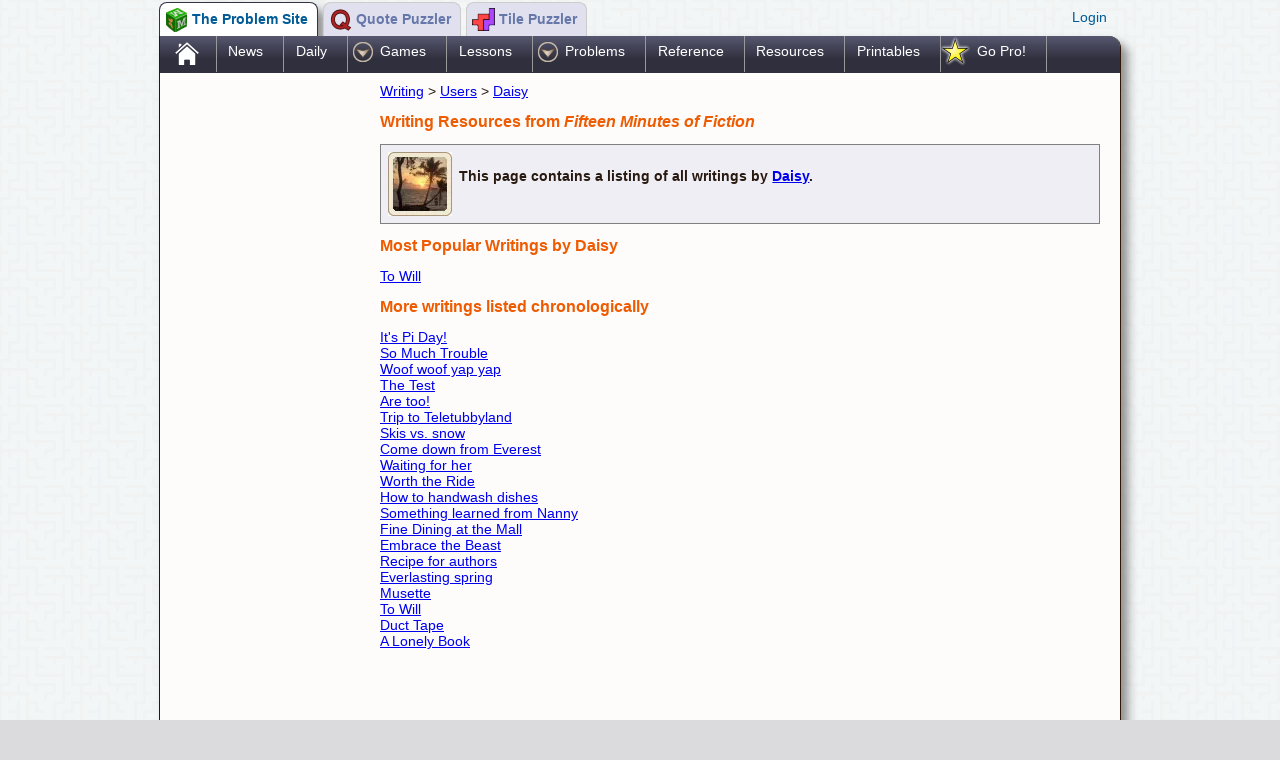

--- FILE ---
content_type: text/html; charset=UTF-8
request_url: https://www.theproblemsite.com/writing/user/495/
body_size: 11650
content:
<!DOCTYPE HTML ><html><head><meta charset="utf-8"><title>Fiction, Poetry, and Essay Writing Tools</title><meta name="description" content=""><meta name="keywords" content="">
                        <meta name="viewport" content="width=device-width,initial-scale=1, maximum-scale=1, user-scalable=0"/><link rel="STYLESHEET" type="text/css" href="/css/A.styles_version_2.css.pagespeed.cf.LBLC8h21AT.css"><!--[if lt IE 9]><link rel="stylesheet" type="text/css" href="/css/stylesie_version_2.css" /><![endif]--><link rel="STYLESHEET" type="text/css" href="/css/A.custom_version_2.css.pagespeed.cf.bNcJ9RUp3w.css"><!--[if lt IE 9]><link rel="stylesheet" type="text/css" href="/css/customie_version_1.css" /><![endif]--><link rel="apple-touch-icon" sizes="180x180" href="/xapple-touch-icon.png,qx=5.pagespeed.ic.youS-eZc9s.webp">
<link rel="icon" type="image/png" sizes="32x32" href="/xfavicon-32x32.png,qx=5.pagespeed.ic.72fhS4Qt5l.webp">
<link rel="icon" type="image/png" sizes="16x16" href="/xfavicon-16x16.png,qx=5.pagespeed.ic.UbW6LoXwV5.webp">
<link rel="manifest" href="/site.webmanifest">
<link rel="mask-icon" href="/safari-pinned-tab.svg" color="#b22222">
<meta name="msapplication-TileColor" content="#ffc40d">
<meta name="theme-color" content="#ffffff"><meta name="viewport" content="width=device-width,initial-scale=1, maximum-scale=1, user-scalable=0"/><meta property="og:title" content="Fifteen Minutes of Fiction"/><meta property="og:type" content="article"/><meta property="og:image" content="https://www.theproblemsite.com/images/og/longfellow.jpg?x=5"/><meta property="og:site_name" content="TheProblemSite.com"/></head><body><!--INFOLINKS_OFF--><div class="mastheadShell" style="position:relative;overflow:auto;"><div style="float:left"><div title="The Problem Site" class="siteNavTab  siteNavTabSelected siteNavTPS" onclick="window.location='../../../../';"><span class="siteNavText">The Problem Site&nbsp;</span></div><div title="Quote Puzzler" class="siteNavTab  siteNavQP" onclick="window.location='http://www.quotepuzzler.com';"><span class="siteNavText">Quote Puzzler&nbsp;</span></div><div title="Tile Puzzler" class="siteNavTab  siteNavTP" onclick="window.location='http://www.tilepuzzler.com';"><span class="siteNavText">Tile Puzzler&nbsp;</span></div></div><div class="welcomeMessage" style="cursor:pointer;"><div onclick="virtuweb.siteControl.Members.displayLogin();" class="vwadmin_virtuweb_members_login">Login</div><div id="memberLoggedIn" style="display:none;">false</div><div title="Members" id="memberLoginDialog" style="display:none;"><div id="memberDialogLoading" style="display:none;">Loading profile...</div><div id="memberLoginForm" style=""><div class="vwadmin_dialog_caption">Member login</div><div class="vwadmin_dialog_form_caption">User name</div><div class="vwadmin_dialog_form_error" id="memberLoginUserError"></div><input type="text" id="loginusername" value=""><br><div class="vwadmin_dialog_form_caption">Password</div><div class="vwadmin_dialog_form_error" id="memberLoginPasswordError"></div><input type="password" id="loginpassword" value=""><br><br><a href="javascript:virtuweb.siteControl.Members.imNewHere();">I'm new here!</a><br><a href="javascript:virtuweb.siteControl.Members.iLostMyPassword();">I lost my password</a></div><div id="memberLoggedInForm" style="display:none;"><div class="vwadmin_dialog_caption">Logged in as: <span id="currentMemberName"></span></div><a class="vwadmin_dialog_logoutlink" href="javascript:virtuweb.siteControl.Members.logMeOut();">Log me out</a><br><a class="vwadmin_dialog_modifyprofilelink" href="javascript:virtuweb.siteControl.Members.modifyProfile();">Modify my profile</a></div><div id="memberPasswordRecoveryForm" style="display:none;"><div class="vwadmin_dialog_caption">Password recovery</div><div id="passwordRecoveryCaption" class="vwadmin_dialog_form_caption">Email address</div><div class="vwadmin_dialog_form_error" id="passwordRecoveryError"></div><div id="passwordRecoveryReturn"></div><input type="text" id="passwordrecovery" value=""><br><br><a class="vwadmin_dialog_modifyprofilelink" href="javascript:virtuweb.siteControl.Members.showLoginForm();">Return to login screen</a><br></div><div id="memberProfileForm" style="display:none;"></div><div id="memberNewForm" style="display:none;"><div class="vwadmin_dialogCaption">New member</div></div></div></div></div><div class="siteShell"><div class="vwadmin_virtuweb_menu_shell"><div data-vwa-menubase="zzz" selstyle="__Menus_Home_Highlighted" onclick="window.location='/';" class="vwadmin_virtuweb_menu_item __Menus_Home_Shell"><a onclick="return false;" href="/">.</a></div><div data-vwa-menubase="news/" onclick="window.location='/news/';" class="vwadmin_virtuweb_menu_item"><a onclick="return false;" href="/news/">News</a></div><div data-vwa-menubase="daily-puzzles" selstyle="__Menus_Daily_Highlighted" onclick="window.location='/daily-puzzles';" class="vwadmin_virtuweb_menu_item __Menus_Daily_Shell"><a onclick="return false;" href="/daily-puzzles">Daily</a></div><div data-vwa-menubase="games" onclick="virtuweb.siteControl.Menus.click(this);" id="vwadmin_virtuweb_menu_folder2" class="vwadmin_virtuweb_menu_item vwadmin_virtuweb_menu_folderItem">Games</div><div data-vwa-menubase="lesson-plans/" onclick="window.location='/lesson-plans/';" class="vwadmin_virtuweb_menu_item"><a onclick="return false;" href="/lesson-plans/">Lessons</a></div><div data-vwa-menubase="problems/" onclick="virtuweb.siteControl.Menus.click(this);" id="vwadmin_virtuweb_menu_folder9" class="vwadmin_virtuweb_menu_item vwadmin_virtuweb_menu_folderItem">Problems</div><div data-vwa-menubase="reference/" onclick="window.location='/reference/';" class="vwadmin_virtuweb_menu_item"><a onclick="return false;" href="/reference/">Reference</a></div><div data-vwa-menubase="educational-resources/" onclick="window.location='/educational-resources/';" class="vwadmin_virtuweb_menu_item"><a onclick="return false;" href="/educational-resources/">Resources</a></div><div data-vwa-menubase="printables/" onclick="window.location='/printables/';" class="vwadmin_virtuweb_menu_item"><a onclick="return false;" href="/printables/">Printables</a></div><div data-vwa-menubase="pro-membership" onclick="virtuweb.siteControl.Menus.click(this);" selstyle="__Menus_goPro_Highlighted" id="vwadmin_virtuweb_menu_folder23" class="vwadmin_virtuweb_menu_item vwadmin_virtuweb_menu_folderItem __Menus_goPro_Shell">Go Pro!</div></div><div style="display:none" id="virtuweb_menus_orientation">horizontal</div><div><ul style="border:1px solid #333333;display:none;position:absolute;-webkit-box-shadow: 5px 5px 5px 0px rgba(0,0,0,0.4);
-moz-box-shadow: 5px 5px 5px 0px rgba(0,0,0,0.4);
box-shadow: 5px 5px 5px 0px rgba(0,0,0,0.4);" id="vwadmin_virtuweb_menu_contents2"><li id="vwadmin_virtuweb_menu_item3"><a style="text-decoration:none;" href="/games/">All games</a></li><li id="vwadmin_virtuweb_menu_item7"><a style="text-decoration:none;" href="/daily-puzzles">Daily Games</a></li><li id="vwadmin_virtuweb_menu_item4"><a style="text-decoration:none;" href="/math-games">Math games</a></li><li id="vwadmin_virtuweb_menu_item5"><a style="text-decoration:none;" href="/word-games">Word games</a></li><li id="vwadmin_virtuweb_menu_item6"><a style="text-decoration:none;" href="/strategy-games">Strategy and Puzzles</a></li><li id="vwadmin_virtuweb_menu_item61"><a style="text-decoration:none;" href="/art-games">Art Games</a></li><li id="vwadmin_virtuweb_menu_item29"><a style="text-decoration:none;" href="/word-lists/">Vocabulary Games</a></li><li id="vwadmin_virtuweb_menu_item20"><a style="text-decoration:none;" href="/junior-games">Junior Edition Games</a></li><li id="vwadmin_virtuweb_menu_item21"><a style="text-decoration:none;" href="/quizzes/">Quizzes</a></li></ul><ul style="border:1px solid #333333;display:none;position:absolute;-webkit-box-shadow: 5px 5px 5px 0px rgba(0,0,0,0.4);
-moz-box-shadow: 5px 5px 5px 0px rgba(0,0,0,0.4);
box-shadow: 5px 5px 5px 0px rgba(0,0,0,0.4);" id="vwadmin_virtuweb_menu_contents9"><li id="vwadmin_virtuweb_menu_item10"><a style="text-decoration:none;" href="/problems/">All problems</a></li><li id="vwadmin_virtuweb_menu_item11"><a style="text-decoration:none;" href="/problems/high-school-math/">High School Math</a></li><li id="vwadmin_virtuweb_menu_item12"><a style="text-decoration:none;" href="/problems/maml/">MAML Problems</a></li><li id="vwadmin_virtuweb_menu_item13"><a style="text-decoration:none;" href="/problems/brain-food/">Brain Food</a></li><li id="vwadmin_virtuweb_menu_item14"><a style="text-decoration:none;" href="/problems/calculus/">Calculus Problems</a></li><li id="vwadmin_virtuweb_menu_item22"><a style="text-decoration:none;" href="/problems/loony-physics/">Loony Physics</a></li><li id="vwadmin_virtuweb_menu_item27"><a style="text-decoration:none;" href="/pro-problems/">Pro Problems</a></li></ul><ul style="border:1px solid #333333;display:none;position:absolute;-webkit-box-shadow: 5px 5px 5px 0px rgba(0,0,0,0.4);
-moz-box-shadow: 5px 5px 5px 0px rgba(0,0,0,0.4);
box-shadow: 5px 5px 5px 0px rgba(0,0,0,0.4);" id="vwadmin_virtuweb_menu_contents23"><li id="vwadmin_virtuweb_menu_item28"><a style="text-decoration:none;" href="/shopping/">Getting Started</a></li><li id="vwadmin_virtuweb_menu_item24"><a style="text-decoration:none;" href="/pro-membership">Pro Control Panel</a></li><li id="vwadmin_virtuweb_menu_item25"><a style="text-decoration:none;" href="/virtual-classroom/">Virtual Classroom</a></li><li id="vwadmin_virtuweb_menu_item32"><a style="text-decoration:none;" href="/"> </a></li><li id="vwadmin_virtuweb_menu_item30"><a style="text-decoration:none;" href="/my-game-sequence">Play My Favorites</a></li><li id="vwadmin_virtuweb_menu_item31"><a style="text-decoration:none;" href="/my-games">Select My Favorites</a></li><li id="vwadmin_virtuweb_menu_item33"><a style="text-decoration:none;" href="/"> </a></li><li id="vwadmin_virtuweb_menu_item26"><a style="text-decoration:none;" href="/pro-help/">Pro Help</a></li></ul></div><div style="display:none" id="vwadmin_virtuweb_menus_currentbase">/writing/user/495/</div><div style="display:table"><div style="display:table-row"> <div id="adColumn"><div id="gUnit_0"><script async src="//pagead2.googlesyndication.com/pagead/js/adsbygoogle.js"></script>
<!-- TheProblemSite2016 -->
<ins class="adsbygoogle" style="display:block" data-ad-client="ca-pub-0888564367494435" data-ad-slot="6080321109" data-ad-format="auto"></ins>
<script>(adsbygoogle=window.adsbygoogle||[]).push({});</script></div><div style="margin-top:2em;" id="gUnit_1"> <script async src="//pagead2.googlesyndication.com/pagead/js/adsbygoogle.js"></script>
        <!-- TheProblemSite3 Responsive -->
        <ins class="adsbygoogle" style="display:block" data-ad-client="ca-pub-0888564367494435" data-ad-slot="4305974704" data-ad-format="auto"></ins>
        <script></script></div><br></div><div style="vertical-align:top;" class="mainContentShell"><div> <a href="/writing/">Writing</a> &gt;  <a href="/writing/user/">Users</a> &gt;  <a href="/writing/user/495/">Daisy</a></div><h2>Writing Resources from <i>Fifteen Minutes of Fiction</i></h2><div style="overflow:auto;font-weight:bold;padding:.5em;border:1px solid gray;background-color:#eeeef4;margin:.5em 0;"><img style="float:left;margin-right:.5em;" src="[data-uri]"><br>This page contains a listing of all writings by <a href="/writing/user/495/">Daisy</a>.</div><h2>Most Popular Writings by Daisy</h2><a href="/writing/user/495/2009/2465">To Will</a><br><h2>More writings listed chronologically</h2><a href="/writing/user/495/2010/3491">It's Pi Day!</a><br><a href="/writing/user/495/2010/3490">So Much Trouble</a><br><a href="/writing/user/495/2009/2813">Woof woof yap yap</a><br><a href="/writing/user/495/2009/2812">The Test</a><br><a href="/writing/user/495/2009/2811">Are too!</a><br><a href="/writing/user/495/2009/2809">Trip to Teletubbyland</a><br><a href="/writing/user/495/2009/2808">Skis vs. snow</a><br><a href="/writing/user/495/2009/2807">Come down from Everest</a><br><a href="/writing/user/495/2009/2806">Waiting for her</a><br><a href="/writing/user/495/2009/2763">Worth the Ride</a><br><a href="/writing/user/495/2009/2613">How to handwash dishes</a><br><a href="/writing/user/495/2009/2612">Something learned from Nanny</a><br><a href="/writing/user/495/2009/2546">Fine Dining at the Mall</a><br><a href="/writing/user/495/2009/2544">Embrace the Beast</a><br><a href="/writing/user/495/2009/2522">Recipe for authors</a><br><a href="/writing/user/495/2009/2507">Everlasting spring</a><br><a href="/writing/user/495/2009/2491">Musette</a><br><a href="/writing/user/495/2009/2465">To Will</a><br><a href="/writing/user/495/2009/2404">Duct Tape</a><br><a href="/writing/user/495/2009/2403">A Lonely Book</a><br><br><div class="adRow">
<script async src="//pagead2.googlesyndication.com/pagead/js/adsbygoogle.js"></script>
<!-- TPS In Content -->
<ins class="adsbygoogle" style="display:block" data-ad-client="ca-pub-0888564367494435" data-ad-slot="4888483504" data-ad-format="auto"></ins>
<script></script>  </div><div style="margin:1em auto;text-align:center;"><a href="/easter-eggs/overly-verbose"><img style="border:none;width:32px;" src="[data-uri]"></a></div>
        <div style="clear:both;"></div>
        


     



        <h1>Blogs on This Site</h1>
        <div class="vwadmin_theproblemsite_resources_foldershell " onclick="window.location='/book-scrounger/';" style="height: 64px;">
            <img src="[data-uri]" style="width:64px;float:left;padding-right:1em;">
            <div class="vwadmin_theproblemsite_resources_title ">
                <a href="/book-scrounger/">Book Scrounger</a>
            </div>
            <div class="vwadmin_theproblemsite_resources_description ">
                <div>
                    Reviews and book lists - books we love!
                </div>
            </div>
        </div>
        <div class="vwadmin_theproblemsite_resources_foldershell " onclick="window.location='/ask/';" style="height: 64px;">
            <img src="/images/usr/g17/64xNxprofessor_puzzler.png,qx=5.pagespeed.ic.NsvSteT629.webp" style="width:64px;float:left;padding-right:1em;">
            <div class="vwadmin_theproblemsite_resources_title ">
                <a href="/ask/">Ask Professor Puzzler</a>
            </div>
            <div class="vwadmin_theproblemsite_resources_description ">
                <div>
                    The site administrator fields questions from visitors.
                </div>
            </div>
        </div>
        <div style="clear:both;"></div><div style="height:10px"></div><div style="line-height:48px;font-size:.9em;color:#999999;font-weight:bold;"><a style="color:#999999" rel="nofollow" href="https://www.facebook.com/TheProblemSite"><img src="[data-uri]" style="border:none;float:left;margin-right:.2em;"></a>Like us on Facebook to get updates about <a href="/easter-eggs/trending-games">new resources</a></div></div></div></div><div class="vwadmin_virtuweb_menu_shell poweredByVirtu" style="height:1.5em;"><div style="float:left;padding:0 1em;"><a href="/">Home</a></div><div style="float:left;padding:0 1em;"><a href="/pro-membership">Pro Membership</a></div><div style="float:left;padding:0 1em;"><a href="/about">About</a></div><div style="float:left;padding:0 1em;"><a href="/privacy">Privacy</a></div></div></div><script>(function(i,s,o,g,r,a,m){i['GoogleAnalyticsObject']=r;i[r]=i[r]||function(){(i[r].q=i[r].q||[]).push(arguments)},i[r].l=1*new Date();a=s.createElement(o),m=s.getElementsByTagName(o)[0];a.async=1;a.src=g;m.parentNode.insertBefore(a,m)})(window,document,'script','//www.google-analytics.com/analytics.js','ga');ga('create','UA-31937877-2','auto');ga('send','pageview');</script><script type="text/javascript" src="//s7.addthis.com/js/300/addthis_widget.js#pubid=ra-55ddd6b72ec5a2a4"></script><div style="display:none" id="virtuadmin_directoryNesting">/</div><script src="/js/jquery-ui/external/jquery/jquery.js"></script><script src="/js/jquery-ui/jquery-ui.min.js"></script><script src="/_standard/vwadmin_version_2.js"></script><script src="/js/theproblemsite_version_85.js"></script><link rel="STYLESHEET" type="text/css" href="/js/jquery-ui/A.jquery-ui.min.css.pagespeed.cf._iSFMlD804.css"></body></html>

--- FILE ---
content_type: text/html; charset=utf-8
request_url: https://www.google.com/recaptcha/api2/aframe
body_size: 264
content:
<!DOCTYPE HTML><html><head><meta http-equiv="content-type" content="text/html; charset=UTF-8"></head><body><script nonce="cMeoOkv1mJj-Us2cs6TYyw">/** Anti-fraud and anti-abuse applications only. See google.com/recaptcha */ try{var clients={'sodar':'https://pagead2.googlesyndication.com/pagead/sodar?'};window.addEventListener("message",function(a){try{if(a.source===window.parent){var b=JSON.parse(a.data);var c=clients[b['id']];if(c){var d=document.createElement('img');d.src=c+b['params']+'&rc='+(localStorage.getItem("rc::a")?sessionStorage.getItem("rc::b"):"");window.document.body.appendChild(d);sessionStorage.setItem("rc::e",parseInt(sessionStorage.getItem("rc::e")||0)+1);localStorage.setItem("rc::h",'1768999090194');}}}catch(b){}});window.parent.postMessage("_grecaptcha_ready", "*");}catch(b){}</script></body></html>

--- FILE ---
content_type: text/css
request_url: https://www.theproblemsite.com/css/A.styles_version_2.css.pagespeed.cf.LBLC8h21AT.css
body_size: 5995
content:
body{margin:0;background-color:#dbdbde;font-size:.9em;font-family:Verdana,Arial;color:#291a11;background-image:url(https://www.theproblemsite.com/images/xbackground.png.pagespeed.ic._lR-CDpsgQ.png)}h1{font-family:Verdana,Arial,Helvetica,sans-serif;font-size:1.3em;font-weight:bold;color:#005b96}h2{font-family:Verdana,Arial,Helvetica,sans-serif;font-size:1.1em;font-weight:bold;color:#ee5b00}#fullDirectoryDisplayShell{min-height:2em;overflow:auto}.proMemberAnimate{display:table-cell;position:relative;width:64px;height:64px;margin:.5em;float:left}.siteNavTab{float:left;cursor:pointer;font-size:1em;padding:8px 5px 5px 32px;background-repeat:no-repeat;background-position:5px 5px;min-height:20px;border:1px solid #ccc;border-bottom-width:0;font-weight:bold;border-top-right-radius:8px;border-top-left-radius:8px;-moz-border-top-left-radius:8px;-moz-border-top-right-radius:8px;margin-right:5px;background-color:#e0e0ee;color:#67a}.siteNavTabSelected{background-color:#fff;color:#005b96;border-color:#334;-webkit-box-shadow:7px 7px 10px 0 rgba(50,50,50,.5);-moz-box-shadow:7px 7px 10px 0 rgba(50,50,50,.5);box-shadow:7px 7px 10px 0 rgba(50,50,50,.5)}.siteNavTPS{background-image:url(https://www.theproblemsite.com/images/xtpsicon.png.pagespeed.ic.WUX8XflClE.png)}.siteNavQP{background-image:url(https://www.theproblemsite.com/images/qpicon.png)}.siteNavTP{background-image:url(https://www.theproblemsite.com/images/xtpicon.png.pagespeed.ic.2qQElf0kO2.png)}.smallNotification{font-size:.9em;margin:10px;padding:6px;border:1px solid #966;border-radius:5px;-moz-border-radius:5px;background-color:#ffc0c0;-webkit-box-shadow:3px 3px 2px 0 rgba(100,100,100,.5);-moz-box-shadow:3px 3px 2px 0 rgba(100,100,100,.5);box-shadow:3px 3px 2px 0 rgba(100,100,100,.5)}ScoreReport{text-align:center;font-size:.4em;position:absolute;background-color:#fff;width:9em;border:.1em solid #666;border-radius:8px;-moz-border-radius:8px;padding:.2em}#toolbarColumn,.toolbarColumn{margin:5px 0 5px 5px;width:185px;float:left;display:table-cell;overflow:hidden;border:1px solid #444c66;border-top-width:0;border-radius:4px;-moz-border-radius:4px}#adColumn{padding:20px;width:160px;float:left;display:table-cell;overflow:hidden}#adColumnWide{padding:20px;width:160px;float:right;display:table-cell;overflow:hidden}#gUnit_1{width:100%;height:auto}.toolbarBookmark{cursor:pointer;padding:.6em .2em;margin:.2em 0;text-align:center;border:1px solid #999;border-radius:.3em;-moz-border-radius:.3em;background:#e0f3fa;overflow:auto;background:rgba(252,234,187,.33);background:-moz-linear-gradient(top,rgba(252,234,187,.33) 0%,rgba(252,205,77,.33) 50%,rgba(248,181,0,.33) 51%,rgba(251,223,147,.33) 100%);background:-webkit-gradient(left top,left bottom,color-stop(0%,rgba(252,234,187,.33)),color-stop(50%,rgba(252,205,77,.33)),color-stop(51%,rgba(248,181,0,.33)),color-stop(100%,rgba(251,223,147,.33)));background:-webkit-linear-gradient(top,rgba(252,234,187,.33) 0%,rgba(252,205,77,.33) 50%,rgba(248,181,0,.33) 51%,rgba(251,223,147,.33) 100%);background:-o-linear-gradient(top,rgba(252,234,187,.33) 0%,rgba(252,205,77,.33) 50%,rgba(248,181,0,.33) 51%,rgba(251,223,147,.33) 100%);background:-ms-linear-gradient(top,rgba(252,234,187,.33) 0%,rgba(252,205,77,.33) 50%,rgba(248,181,0,.33) 51%,rgba(251,223,147,.33) 100%);background:linear-gradient(to bottom,rgba(252,234,187,.33) 0%,rgba(252,205,77,.33) 50%,rgba(248,181,0,.33) 51%,rgba(251,223,147,.33) 100%);filter: progid:DXImageTransform.Microsoft.gradient( startColorstr='#fceabb', endColorstr='#fbdf93', GradientType=0 )}.toolbarHeading{background-color:#ec7700;color:#fff;font-size:1em;font-weight:bold;padding:.25em;cursor:pointer;margin-top:.2em;border-bottom:1px solid #7c5700;border-top:1px solid #7c5700;border-top-left-radius:4px;-moz-border-top-left-radius:4px;border-top-right-radius:4px;-moz-border-top-right-radius:4px}.toolbarContent{padding:4px;font-size:.9em}.gameDetails{font-size:1em;color:#234;text-align:center;padding:5px 10px}.gameDetailsRow{position:absolute;bottom:0;width:100%;border-top:1px solid #ccc;margin-top:5px;background-color:#fafae0;overflow:auto;padding:3px;padding-left:10px}.gameDetailsElement{float:left;font-weight:bold;color:#036;width:25%}.gameDetailsElementVertical{font-weight:bold;color:#036}.gameInterLevel{display:none;position:absolute;left:10%;top:10%;right:10%;bottom:10%;background-color:#fff;padding:12pt;font-size:12pt;border:2px solid #346;border-radius:12pt;-moz-border-radius:12pt;-webkit-box-shadow:4px 4px 4px 0 rgba(0,0,0,.4);-moz-box-shadow:4px 4px 4px 0 rgba(0,0,0,.4);box-shadow:4px 4px 4px 0 rgba(0,0,0,.4)}.gameInterLevelCaption{float:left;width:150px;color:#88c;font-weight:bold}.gameInterLevelNumber{text-align:right;color:#88c;font-weight:bold}.gameInterLevelHeading{text-align:center;font-size:14pt;font-weight:bold;color:#346}.gameBackgroundShader{padding:.1em;border:1px solid #999;border-radius:.4em;-moz-border-radius:.4em;background-color:#fff}.gameScoreReport{width:9em;font-size:.4em;padding:.2em;border:1px solid #ccc;border-radius:.4em;-moz-border-radius:.4em;background-color:#fff;position:absolute;-webkit-box-shadow:4px 4px 3px 0 rgba(100,100,100,.5);-moz-box-shadow:4px 4px 3px 0 rgba(100,100,100,.5);box-shadow:4px 4px 3px 0 rgba(100,100,100,.5)}#gameShell{font-size:1em;position:relative;display:none;border:1px solid #679;border-radius:8px;-moz-border-radius:8px;margin:0 auto;overflow:hidden;background-image: -webkit-gradient(
	linear,
	left top,
	right bottom,
	color-stop(0.23, #FFFFFF),
	color-stop(1, #F4F6F7)
);background-image:-o-linear-gradient(right bottom,#fff 23%,#f4f6f7 100%);background-image:-moz-linear-gradient(right bottom,#fff 23%,#f4f6f7 100%);background-image:-webkit-linear-gradient(right bottom,#fff 23%,#f4f6f7 100%);background-image:-ms-linear-gradient(right bottom,#fff 23%,#f4f6f7 100%);background-image:linear-gradient(to right bottom,#fff 23%,#f4f6f7 100%)}.noSelect{-webkit-touch-callout:none;-webkit-user-select:none;-khtml-user-select:none;-moz-user-select:none;-ms-user-select:none;user-select:none}.letterTile{position:absolute;font-size:.8em;padding:.1em;width:1.25em;height:1.25em;border:1px solid #8890a0;border-radius:.3em;-moz-border-radius:.3em;color:#22283c;background-color:#f0f0f4;-webkit-box-shadow:4px 4px 3px 0 rgba(100,100,100,.5);-moz-box-shadow:4px 4px 3px 0 rgba(100,100,100,.5);box-shadow:4px 4px 3px 0 rgba(100,100,100,.5);text-align:center;cursor:pointer;-webkit-touch-callout:none;-webkit-user-select:none;-khtml-user-select:none;-moz-user-select:none;-ms-user-select:none;user-select:none}.smallLetterTile{position:absolute;font-size:.55em;padding:.08em;width:1.15em;height:1.15em;border:1px solid #8890a0;border-radius:.2em;-moz-border-radius:.2em;color:#22283c;background-color:#fff;-webkit-box-shadow:4px 4px 3px 0 rgba(100,100,100,.5);-moz-box-shadow:4px 4px 3px 0 rgba(100,100,100,.5);box-shadow:4px 4px 3px 0 rgba(100,100,100,.5);text-align:center;cursor:pointer;-webkit-touch-callout:none;-webkit-user-select:none;-khtml-user-select:none;-moz-user-select:none;-ms-user-select:none;user-select:none}.selectBox{font-size:1.1em;padding:2px}.poweredByVirtu{clear:both;font-size:.78em;text-align:right;color:#fff;padding:3px}.poweredByVirtu A:link{color:#fff}.poweredByVirtu A:visited{color:#fff}.poweredByVirtu A:hover{color:#ff0}.siteShell{width:960px;margin:0 auto;background-color:#fdfcfb;border:1px solid #2f1505;border-top-width:0;overflow:auto;-moz-border-radius:12px;border-radius:12px;border-top-left-radius:0;-moz-border-top-left-radius:0;-webkit-box-shadow:7px 7px 10px 0 rgba(50,50,50,.5);-moz-box-shadow:7px 7px 10px 0 rgba(50,50,50,.5);box-shadow:7px 7px 10px 0 rgba(50,50,50,.5)}.mastheadImage{overflow:hidden}.menuShell{background-image: -webkit-gradient(
	linear,
	left top,
	left bottom,
	color-stop(0, #704B33),
	color-stop(1, #2C1A0E)
);background-image:-o-linear-gradient(bottom,#704b33 0%,#2c1a0e 100%);background-image:-moz-linear-gradient(bottom,#704b33 0%,#2c1a0e 100%);background-image:-webkit-linear-gradient(bottom,#704b33 0%,#2c1a0e 100%);background-image:-ms-linear-gradient(bottom,#704b33 0%,#2c1a0e 100%);background-image:linear-gradient(to bottom,#704b33 0%,#2c1a0e 100%);overflow:auto}.menuItem{font-size:1em;color:#fff;cursor:pointer;padding:8px;border-right:1px solid #d8c190;float:left}.mastheadShell{padding:2px 0 0 0;color:#005b96;width:962px;margin:0 auto}.mastheadTitle{padding-top:.3em;font-size:1.2em;font-weight:bold;float:left}.welcomeMessage{font-size:1em;padding-top:.5em;padding-right:1em;float:right}.popupHelpIcon{font-size:.9em;margin-left:.5em;margin-bottom:.1em;padding:0 .4em;height:1em;border-radius:.8em;-moz-border-radius:.8em;border:1px solid #a33;color:#a33;background-color:#ff9;cursor:pointer}.popupHelp{position:absolute;left:-50em;padding:.5em;width:25em;font-weight:normal;background-color:rgba(255,255,200,.95);border:2px solid #888;border-radius:.5em;-moz-border-radius:.5em;color:#000;opacity:0;padding:.5em}.gameSetupFormText{font-size:.9em;color:#458;font-weight:bold;padding-bottom:.1em}.gameSetupFormSelect{font-size:1.1em;padding:2px}.sidebarShell{background-image:url(https://www.theproblemsite.com/images/xmenu_bkg3.png.pagespeed.ic.Au8-_My3k8.png);width:300px;background-color:#deddd8}.commandIconRow{margin:20px auto;text-align:center}.commandIconShell{text-align:center;width:64px;height:100px;overflow:hidden;float:left;padding:0 5px}.commandIconCaption{font-size:.85em;color:#888}.inGameOptions{position:absolute;width:48px;height:48px;cursor:pointer;bottom:8px;right:8px;opacity:.5}.commandIcon{width:48px;height:48px;cursor:pointer;margin:0 auto;background-image:url(https://www.theproblemsite.com/images/tiles/xgame_control_icons.png,qx=1.pagespeed.ic.0qDpJrUTN6.png);overflow:hidden}.commandIcon:hover{background-position:auto -48px}.commandNextGameIcon{background-position:-48px 48px}.commandPauseIcon{background-position:-96px 48px}.commandPlayIcon{background-position:0 0}.commandVideoIcon{background-position:0 48px}.commandAssignIcon{background-position:-48px 0}.commandDailyIcon{background-position:-96px 0}.commandSetupIcon{background-position:-144px 0}.commandChampionsIcon{background-position:-192px 0}.commandSaveIcon{background-position:-240px 0}.shadow{-webkit-box-shadow:7px 7px 10px 0 rgba(50,50,50,.5);-moz-box-shadow:7px 7px 10px 0 rgba(50,50,50,.5);box-shadow:7px 7px 10px 0 rgba(50,50,50,.5)}.roundedShadowRectangle{margin:5px;padding:10px;border:1px solid #aab;border-radius:8px;-moz-border-radius:8px;-webkit-box-shadow:7px 7px 10px 0 rgba(50,50,50,.5);-moz-box-shadow:7px 7px 10px 0 rgba(50,50,50,.5);box-shadow:7px 7px 10px 0 rgba(50,50,50,.5)}.sidebarBlock{border:1px solid #32332d;border-radius:8px;-moz-border-radius:8px;//    background-image:url(../images/translucent.png);-webkit-box-shadow:7px 7px 10px 0 rgba(50,50,50,.5);-moz-box-shadow:7px 7px 10px 0 rgba(50,50,50,.5);box-shadow:7px 7px 10px 0 rgba(50,50,50,.5);margin:10px 10px 40px 10px}.sidebarBlockHeading{-moz-border-top-left-radius:6px;-moz-border-top-right-radius:6px;border-top-left-radius:6px;border-top-right-radius:6px;padding:4px 8px;font-size:1.1em;font-weight:bold;color:#fdfcfb}.sidebarBlockText{padding:8px;font-size:.9em;background-image:url(https://www.theproblemsite.com/images/xtranslucent.png.pagespeed.ic.jaHND-pRzs.png);-moz-border-bottom-left-radius:6px;-moz-border-bottom-right-radius:6px;border-bottom-left-radius:6px;border-bottom-right-radius:6px}.mainContentShell{// background-image:url(../images/globe_background.png);//  background-repeat:no-repeat;padding:10px 20px;//    overflow:auto;display:table-cell;width:100%}.footerShell{clear:both;overflow:hidden;border-top:1px solid #704b33;background-color:#ece6ca}.footerText{text-align:center;padding:30px 50px;font-size:.85em}.highScoreList{text-align:left;width:16em;margin:1em;font-size:.9em;border:1px solid #99a;border-radius:8px;-moz-border-radius:8px;display:none;float:left;overflow:hidden}.highScoreListCaption{text-align:center;padding:.2em;font-weight:bold;font-size:1.1em;color:#fff;background-image: -webkit-gradient(
	linear,
	left top,
	left bottom,
	color-stop(0, #47474D),
	color-stop(0.64, #17171C)
);background-image:-o-linear-gradient(bottom,#47474d 0%,#17171c 64%);background-image:-moz-linear-gradient(bottom,#47474d 0%,#17171c 64%);background-image:-webkit-linear-gradient(bottom,#47474d 0%,#17171c 64%);background-image:-ms-linear-gradient(bottom,#47474d 0%,#17171c 64%);background-image:linear-gradient(to bottom,#47474d 0%,#17171c 64%)}.highScoreListRow{padding:2px 10px;overflow:auto}.highScoreListRowName{float:left;width:10em;height:1.5em;overflow:hidden}.highScoreListRowScore{float:right;height:1.5em;overflow:hidden;width:4em;text-align:right}.treasureHuntLogo{height:90px;text-align:right;//background-image:url(../images/games/treasure-hunt/treasurehuntlogo.png)}.treasureHuntTitle{height:90px;display:none}.treasureHuntInnerMenu{position:absolute;top:90px;width:200px;text-align:center}.treasureHuntMenu{width:200px;margin-left:20px;float:right;height:400px;text-align:center;font-size:.95em;line-height:1.5em;padding-top:50px;position:relative}.treasureHuntMenu2{display:none;float:none;position:relative}.treasureHuntMenu a{text-decoration:none;color:#291a11}.treasureHuntMenu a:visited{text-decoration:none;color:#291a11}.treasureHuntMenu a:hover{text-decoration:underline;color:#291a11}.vwacontent{max-height:120px;overflow:hidden}.vwadmin_notification{margin:5px;padding:10px;border:1px solid #aab;border-radius:8px;-moz-border-radius:8px;-webkit-box-shadow:7px 7px 10px 0 rgba(50,50,50,.5);-moz-box-shadow:7px 7px 10px 0 rgba(50,50,50,.5);box-shadow:7px 7px 10px 0 rgba(50,50,50,.5)}.vwadmin_dialog_caption{color:#8890a0;font-weight:bold;font-size:1.1em;padding-bottom:.5em}.vwadmin_dialog_form_caption{color:#555560;font-size:.85em;font-weight:bold}.vwadmin_dialog_form_error{color:#b22222;font-style:italic;font-size:.85em}.vwadmin_dialog_logoutlink{padding-bottom:1em}.vwadmin_dialog_modifyprofilelink{}.virtuweb_forms_caption{font-weight:bold;font-size:.9em;margin-top:10px;color:#555560}.virtuweb_forms_title{margin-bottom:25px;color:#333}.virtuweb_forms_thankyou{font-weight:bold;color:#843;border:1px solid #999;border-radius:8px;-moz-border-radius:8px;padding:10px;background-color:#fff}.virtuweb_forms_submit{margin-top:10px;font-size:1.1em}.vwadmin_virtuweb_members_dialogclass.ui-widget{border:2px solid #334;border-radius:8px;-moz-border-radius:8px;-webkit-box-shadow:7px 7px 10px 0 rgba(50,50,50,.5);-moz-box-shadow:7px 7px 10px 0 rgba(50,50,50,.5);box-shadow:7px 7px 10px 0 rgba(50,50,50,.5)}.vwadmin_virtuweb_blogs_byline{font-size:.85em;font-weight:bold;color:#5c5c5c;margin-bottom:10px}.vwadmin_virtuweb_blogs_pageHeading{font-size:1.3em;font-style:italic;color:#999077;background-color:#eee;padding:20px 10px;margin-bottom:10px;border:1px solid #999077;border-radius:8px;-moz-border-radius:8px}.vwadmin_virtuweb_blogs_title{margin-bottom:4px;font-family:Verdana,Arial,Helvetica,sans-serif;font-size:1.1em;font-weight:bold;color:#ee5b00}.vwadmin_virtuweb_blogs_title a:link{color:#ee5b00}.vwadmin_virtuweb_blogs_title a:hover{text-decoration:underline}.vwadmin_virtuweb_blogs_text{overflow:auto;margin-bottom:20px}.vwadmin_virtuweb_menu_foldericon{width:20px;height:20px;background-image:url(https://www.theproblemsite.com/images/menufolderopen.png);margin-right:10px;float:left}.vwadmin_virtuweb_menu_item{padding:.5em 1.4em 0 .8em;height:2.0em;cursor:pointer;float:left;color:#fff;border-right:1px solid #999;white-space:nowrap}.vwadmin_virtuweb_menu_itemSelected{background-image: -webkit-gradient(
	linear,
	left top,
	left bottom,
	color-stop(0, #47474D),
	color-stop(0.64, #17171C)
);background-image:-o-linear-gradient(bottom,#47474d 0%,#17171c 64%);background-image:-moz-linear-gradient(bottom,#47474d 0%,#17171c 64%);background-image:-webkit-linear-gradient(bottom,#47474d 0%,#17171c 64%);background-image:-ms-linear-gradient(bottom,#47474d 0%,#17171c 64%);background-image:linear-gradient(to bottom,#47474d 0%,#17171c 64%)}.vwadmin_virtuweb_menu_itemSelected a:link{color:#e65b00}.vwadmin_virtuweb_menu_itemSelected a:visited{color:#e65b00}.vwadmin_virtuweb_menu_item a{text-decoration:none;color:#fff}.vwadmin_virtuweb_menu_block{width:250px;z-index:1000}.vwadmin_virtuweb_menu_shell{height:2.6em;overflow:hidden;background-color:#575770;background-image: -webkit-gradient(
	linear,
	left top,
	left bottom,
	color-stop(0, #575770),
	color-stop(0.64, #2F2F3D)
);background-image:-o-linear-gradient(bottom,#575770 0%,#2f2f3d 64%);background-image:-moz-linear-gradient(bottom,#575770 0%,#2f2f3d 64%);background-image:-webkit-linear-gradient(bottom,#575770 0%,#2f2f3d 64%);background-image:-ms-linear-gradient(bottom,#575770 0%,#2f2f3d 64%);background-image:linear-gradient(to bottom,#575770 0%,#2f2f3d 64%);overflow:auto}.vwadmin_virtuweb_menu_folderItem{padding-left:32px;background-image:url(https://www.theproblemsite.com/images/menufolderopen.png);background-repeat:no-repeat;background-position:5px .4em}.vwadmin_virtuweb_sidebar_shell{width:259px;border:1px solid #32332d;border-radius:8px;-moz-border-radius:8px;//    background-image:url(../images/translucent.png);-webkit-box-shadow:7px 7px 10px 0 rgba(50,50,50,.5);-moz-box-shadow:7px 7px 10px 0 rgba(50,50,50,.5);box-shadow:7px 7px 10px 0 rgba(50,50,50,.5);margin:10px 10px 40px 10px}.vwadmin_virtuweb_sidebar_heading{border-top-left-radius:8px;-moz-border-top-left-radius:6px;-moz-border-top-right-radius:6px;border-top-left-radius:6px;border-top-right-radius:6px;padding:4px 8px;font-size:1.1em;font-weight:bold;color:#fdfcfb;background-image: -webkit-gradient(
	linear,
	left top,
	left bottom,
	color-stop(0, #704B33),
	color-stop(1, #2C1A0E)
);background-image:-o-linear-gradient(bottom,#704b33 0%,#2c1a0e 100%);background-image:-moz-linear-gradient(bottom,#704b33 0%,#2c1a0e 100%);background-image:-webkit-linear-gradient(bottom,#704b33 0%,#2c1a0e 100%);background-image:-ms-linear-gradient(bottom,#704b33 0%,#2c1a0e 100%);background-image:linear-gradient(to bottom,#704b33 0%,#2c1a0e 100%);overflow:auto}.vwadmin_virtuweb_sidebar_content{padding:8px;font-size:.9em;background-image:url(https://www.theproblemsite.com/images/xtranslucent.png.pagespeed.ic.jaHND-pRzs.png);-moz-border-bottom-left-radius:6px;-moz-border-bottom-right-radius:6px;border-bottom-left-radius:6px;border-bottom-right-radius:6px}.vwadmin_virtuweb_mediagalleries_shell{border-radius:8px;moz-border-radius:8px;-webkit-box-shadow:7px 7px 5px 0 rgba(150,150,150,.5);-moz-box-shadow:7px 7px 5px 0 rgba(150,150,150,.5);box-shadow:7px 7px 5px 0 rgba(150,150,150,.5);overflow:auto}.vwadmin_virtuweb_mediagalleries_heading{border-top-left-radius:8px;-moz-border-top-left-radius:8px;border-top-right-radius:8px;-moz-border-top-right-radius:8px;border:1px solid #333;background-color:#555;color:#fff;font-size:.9em;font-weight:bold;padding:6px;background-image: -webkit-gradient(
	linear,
	left top,
	left bottom,
	color-stop(0, #5C5C5C),
	color-stop(0.82, #0A0A0A)
);background-image:-o-linear-gradient(bottom,#5c5c5c 0%,#0a0a0a 82%);background-image:-moz-linear-gradient(bottom,#5c5c5c 0%,#0a0a0a 82%);background-image:-webkit-linear-gradient(bottom,#5c5c5c 0%,#0a0a0a 82%);background-image:-ms-linear-gradient(bottom,#5c5c5c 0%,#0a0a0a 82%);background-image:linear-gradient(to bottom,#5c5c5c 0%,#0a0a0a 82%)}.vwadmin_virtuweb_mediagalleries_content{border-bottom-left-radius:8px;-moz-border-bottom-left-radius:8px;border-bottom-right-radius:8px;-moz-border-bottom-right-radius:8px;overflow:auto;border:1px solid #333;background-color:#f8f8f8;color:#333;padding:10px;font-size:.85em;height:210px}.vwadmin_virtuweb_mediagalleries_footer{clear:both;padding-bottom:10px;font-size:.9em;font-weight:bold}.vwadmin_virtuweb_mediagalleries_media{margin:1%;padding:1%;border:1px solid #ccc;background-color:#fff;border-radius:5px;-moz-border-radius:5px;float:left;cursor:pointer}.vwadmin_virtuweb_media{margin:20px;padding:5px;border:1px solid #ccc;background-color:#fff;border-radius:5px;-moz-border-radius:5px;cursor:pointer}.vwadmin_virtuweb_forum_shell{border:1px solid #ccc;-moz-border-radius:8px;border-radius:8px;overflow:hidden}.vwadmin_virtuweb_forum_title{font-size:1em;color:#fff;background-image: -webkit-gradient(
	linear,
	left top,
	left bottom,
	color-stop(0, #47474D),
	color-stop(0.64, #17171C)
);background-image:-o-linear-gradient(bottom,#47474d 0%,#17171c 64%);background-image:-moz-linear-gradient(bottom,#47474d 0%,#17171c 64%);background-image:-webkit-linear-gradient(bottom,#47474d 0%,#17171c 64%);background-image:-ms-linear-gradient(bottom,#47474d 0%,#17171c 64%);background-image:linear-gradient(to bottom,#47474d 0%,#17171c 64%);padding:5px 10px;margin-bottom:10px}.vwadmin_virtuweb_forum_title A:link{color:#fff;text-decoration:none}.vwadmin_virtuweb_forum_title A:visited{color:#fff}.vwadmin_virtuweb_forum_title A:hover{text-decoration:underline}.vwadmin_virtuweb_forum_boardSummaryShell{overflow:hidden;border-bottom:1px solid #999;padding-bottom:15px;padding-top:5px}.vwadmin_virtuweb_forum_boardLit{width:64px;float:left;background-image:url(https://www.theproblemsite.com/images/forum/xlightbulbon.png.pagespeed.ic.LqyLUJe84p.png);background-repeat:no-repeat;background-position:8px 0;min-height:64px}.vwadmin_virtuweb_forum_boardUnlit{width:64px;float:left;background-image:url(https://www.theproblemsite.com/images/forum/xlightbulboff.png.pagespeed.ic.EpNZIeTCpn.png);background-repeat:no-repeat;background-position:8px 0;min-height:64px}.vwadmin_virtuweb_forum_boardHot{width:64px;float:left;background-image:url(https://www.theproblemsite.com/images/forum/xlightbulbhot.png.pagespeed.ic.VU8NZuqy5P.png);background-repeat:no-repeat;background-position:8px 0;min-height:64px}.vwadmin_virtweb_forum_threadPinned{background-image:url(/images/forum/pin.png);float:left;width:24px;height:24px;margin:.4em .2em}.vwadmin_virtuweb_forum_boardTitleShell{float:left;width:500px}.vwadmin_virtuweb_forum_boardTitle{font-size:1.2em;font-weight:bold;color:#226}.vwadmin_virtuweb_forum_boardDescription{font-size:.9em;color:#666}.vwadmin_virtuweb_forum_boardDetails{float:left;padding:2px 10px;text-align:center;font-size:.9em;color:#666;width:100px}.vwadmin_virtuweb_forum_memberProfile{float:left;width:120px;padding-bottom:10px;font-size:.8em;text-align:center;margin:0 10px;overflow:hidden}.vwadmin_virtuweb_forum_memberAvatar{width:58px;height:58px;background-color:#eee;background-image:url(https://www.theproblemsite.com/images/forum/xdefaultavatar.png.pagespeed.ic.Fa7EzpFOve.png);background-repeat:no-repeat;background-position:5px 5px;border:1px solid #ccc;border-radius:8px;-moz-border-radius:8px;margin:0 auto}.vwadmin_virtuweb_forum_postShell{width:auto;padding-left:140px;padding-right:5px}.vwadmin_virtuweb_forum_postInfoShell{font-size:.8em;color:#005b96;padding:4px 0}.vwadmin_virtuweb_forum_postTextShell{font-size:1em;padding:5px 5px 5px 0;margin-bottom:5px;color:#000}.vwadmin_virtuweb_forum_navigationShell{min-height:1em}.vwadmin_theproblemsite_resources_shell{border:1px solid #32332d;background-color:#fff;cursor:pointer;border-radius:8px;-moz-border-radius:8px;padding:10px;margin-bottom:10px;overflow:auto;-webkit-box-shadow:4px 4px 6px 0 rgba(50,50,50,.4);-moz-box-shadow:4px 4px 6px 0 rgba(50,50,50,.4);box-shadow:4px 4px 6px 0 rgba(50,50,50,.4)}.vwadmin_theproblemsite_resources_bigfoldershell{border:1px solid #32332d;background-color:#fff;cursor:pointer;border-radius:8px;-moz-border-radius:8px;padding:10px;margin-bottom:10px;overflow:auto;-webkit-box-shadow:4px 4px 6px 0 rgba(50,50,50,.4);-moz-box-shadow:4px 4px 6px 0 rgba(50,50,50,.4);box-shadow:4px 4px 6px 0 rgba(50,50,50,.4);background-image: -webkit-gradient(
	linear,
	left top,
	left bottom,
	color-stop(0, #FFFFFF),
	color-stop(0.76, #F8F8FC)
);background-image:-o-linear-gradient(bottom,#fff 0%,#f8f8fc 76%);background-image:-moz-linear-gradient(bottom,#fff 0%,#f8f8fc 76%);background-image:-webkit-linear-gradient(bottom,#fff 0%,#f8f8fc 76%);background-image:-ms-linear-gradient(bottom,#fff 0%,#f8f8fc 76%);background-image:linear-gradient(to bottom,#fff 0%,#f8f8fc 76%)}.vwadmin_theproblemsite_resources_bigfoldershell:hover{background-image: -webkit-gradient(
	linear,
	left top,
	left bottom,
	color-stop(0, #F8F8FC),
	color-stop(0.76, #F0F0F4)
);background-image:-o-linear-gradient(bottom,#f8f8fc 0%,#f0f0f4 76%);background-image:-moz-linear-gradient(bottom,#f8f8fc 0%,#f0f0f4 76%);background-image:-webkit-linear-gradient(bottom,#f8f8fc 0%,#f0f0f4 76%);background-image:-ms-linear-gradient(bottom,#f8f8fc 0%,#f0f0f4 76%);background-image:linear-gradient(to bottom,#f8f8fc 0%,#f0f0f4 76%)}.vwadmin_theproblemsite_resources_bigtitle{font-size:1.4em;font-weight:bold;color:#704b33}.vwadmin_theproblemsite_resources_bigtitle A:link{color:#704b33;text-decoration:none}.vwadmin_theproblemsite_resources_bigtitle A:hover{text-decoration:underline}.vwadmin_theproblemsite_resources_bigtitle A:visited{color:#704b33}.vwadmin_theproblemsite_resources_bigdescription{font-size:1em;color:#458}.vwadmin_theproblemsite_resources_foldershell{width:43%;float:left;margin-right:2%;border:1px solid #999;background-color:#fff;cursor:pointer;border-radius:8px;-moz-border-radius:8px;padding:10px;margin-bottom:10px;overflow:auto;-webkit-box-shadow:4px 4px 6px 0 rgba(50,50,50,.4);-moz-box-shadow:4px 4px 6px 0 rgba(50,50,50,.4);box-shadow:4px 4px 6px 0 rgba(50,50,50,.4);background-image: -webkit-gradient(
	linear,
	left top,
	left bottom,
	color-stop(0, #FFFFFF),
	color-stop(0.76, #F8F8FC)
);background-image:-o-linear-gradient(bottom,#fff 0%,#f8f8fc 76%);background-image:-moz-linear-gradient(bottom,#fff 0%,#f8f8fc 76%);background-image:-webkit-linear-gradient(bottom,#fff 0%,#f8f8fc 76%);background-image:-ms-linear-gradient(bottom,#fff 0%,#f8f8fc 76%);background-image:linear-gradient(to bottom,#fff 0%,#f8f8fc 76%)}.vwadmin_theproblemsite_resources_foldershell:hover{background-image: -webkit-gradient(
	linear,
	left top,
	left bottom,
	color-stop(0, #F8F8FC),
	color-stop(0.76, #F0F0F4)
);background-image:-o-linear-gradient(bottom,#f8f8fc 0%,#f0f0f4 76%);background-image:-moz-linear-gradient(bottom,#f8f8fc 0%,#f0f0f4 76%);background-image:-webkit-linear-gradient(bottom,#f8f8fc 0%,#f0f0f4 76%);background-image:-ms-linear-gradient(bottom,#f8f8fc 0%,#f0f0f4 76%);background-image:linear-gradient(to bottom,#f8f8fc 0%,#f0f0f4 76%)}.vwadmin_theproblemsite_resources_title{font-size:1.1em;font-weight:bold;color:#704b33}.vwadmin_theproblemsite_resources_title A:link{color:#704b33;text-decoration:none}.vwadmin_theproblemsite_resources_title A:hover{text-decoration:underline}.vwadmin_theproblemsite_resources_title A:visited{color:#704b33}.vwadmin_theproblemsite_resources_description{font-size:.9em;color:#458}.directory_foldershell{width:43%;float:left;margin-right:2%;font-size:.9em;border:1px solid #ccc;background-color:#fff;cursor:pointer;border-radius:8px;-moz-border-radius:8px;padding:5px;margin-bottom:10px;overflow:auto;-webkit-box-shadow:4px 4px 6px 0 rgba(50,50,50,.4);-moz-box-shadow:4px 4px 6px 0 rgba(50,50,50,.4);box-shadow:4px 4px 6px 0 rgba(50,50,50,.4);background-image: -webkit-gradient(
	linear,
	left top,
	left bottom,
	color-stop(0, #FFFFFF),
	color-stop(0.76, #F8F8FC)
);background-image:-o-linear-gradient(bottom,#fff 0%,#f8f8fc 76%);background-image:-moz-linear-gradient(bottom,#fff 0%,#f8f8fc 76%);background-image:-webkit-linear-gradient(bottom,#fff 0%,#f8f8fc 76%);background-image:-ms-linear-gradient(bottom,#fff 0%,#f8f8fc 76%);background-image:linear-gradient(to bottom,#fff 0%,#f8f8fc 76%)}.directory_foldershell:hover{background-image: -webkit-gradient(
	linear,
	left top,
	left bottom,
	color-stop(0, #F8F8FC),
	color-stop(0.76, #F0F0F4)
);background-image:-o-linear-gradient(bottom,#f8f8fc 0%,#f0f0f4 76%);background-image:-moz-linear-gradient(bottom,#f8f8fc 0%,#f0f0f4 76%);background-image:-webkit-linear-gradient(bottom,#f8f8fc 0%,#f0f0f4 76%);background-image:-ms-linear-gradient(bottom,#f8f8fc 0%,#f0f0f4 76%);background-image:linear-gradient(to bottom,#f8f8fc 0%,#f0f0f4 76%)}.vwadmin_virtuweb_linkdirectory_shell{border:1px solid #32332d;background-color:#fff;cursor:pointer;border-radius:8px;-moz-border-radius:8px;padding:10px;margin-bottom:10px;overflow:auto;-webkit-box-shadow:7px 7px 10px 0 rgba(50,50,50,.5);-moz-box-shadow:7px 7px 10px 0 rgba(50,50,50,.5);box-shadow:7px 7px 10px 0 rgba(50,50,50,.5)}.vwadmin_virtuweb_linkdirectory_foldershell{border:1px solid #32332d;background-color:#fff;cursor:pointer;border-radius:8px;-moz-border-radius:8px;padding:10px;margin-bottom:10px;overflow:auto;-webkit-box-shadow:7px 7px 10px 0 rgba(50,50,50,.5);-moz-box-shadow:7px 7px 10px 0 rgba(50,50,50,.5);box-shadow:7px 7px 10px 0 rgba(50,50,50,.5)}.vwadmin_virtuweb_linkdirectory_title{font-size:1.2em;font-weight:bold;color:#704b33}.vwadmin_virtuweb_linkdirectory_title A:link{color:#704b33;text-decoration:none}.vwadmin_virtuweb_linkdirectory_title A:hover{text-decoration:underline}.vwadmin_virtuweb_linkdirectory_title A:visited{color:#704b33}.vwadmin_virtuweb_linkdirectory_foldericon{width:64px;height:64px;margin-right:10px;background-image:url(https://www.theproblemsite.com/images/xfolder.gif.pagespeed.ic.UTqRwPa_t4.png);float:left;cursor:pointer}.vwadmin_virtuweb_linkdirectory_downloadsize{font-weight:bold;color:#ee5b00;font-size:.9em}.vwadmin_virtuweb_linkdirectory_largeicon{cursor:pointer;border:1px solid #999077;background-color:#eeece4;border-radius:8px;-moz-border-radius:8px;width:192px;height:192px;-webkit-box-shadow:7px 7px 5px 0 rgba(150,150,150,.5);-moz-box-shadow:7px 7px 5px 0 rgba(150,150,150,.5);box-shadow:7px 7px 5px 0 rgba(150,150,150,.5)}.vwadmin_virtuweb_linkdirectory_icon{margin-right:15px;margin-bottom:5px;float:left;cursor:pointer;border:1px solid #999077;background-color:#eeece4;border-radius:8px;-moz-border-radius:8px;width:96px;height:96px;-webkit-box-shadow:7px 7px 5px 0 rgba(150,150,150,.5);-moz-box-shadow:7px 7px 5px 0 rgba(150,150,150,.5);box-shadow:7px 7px 5px 0 rgba(150,150,150,.5)}.vwadmin_virtuweb_linkdirectory_textnavigation{font-size:.85em;border-bottom:1px solid #e65b00;padding-bottom:2px;margin-bottom:10px}.vwadmin_virtuweb_linkdirectory_textnavigation A:link{color:#e65b00;text-decoration:none}.vwadmin_virtuweb_linkdirectory_textnavigation A:hover{text-decoration:underline;color:#704b33}.vwadmin_virtuweb_linkdirectory_textnavigation A:visited{color:#e65b00}.vwadmin_formCaption{font-size:.85em;font-weight:bold;color:#668}.vwadmin_displayNone{display:none}.align-left{float:left}.align-right{float:right}.align-center{margin:0 auto}.virtuweb_column_1of1{width:auto}.virtuweb_column_1of2{width:47%;float:left;padding:1%}.virtuweb_column_2of2{width:47%;float:left;padding:1%}.virtuweb_column_1of3{width:30%;float:left;padding:1%}.virtuweb_column_2of3{width:30%;float:left;padding:1%}.virtuweb_column_3of3{width:30%;float:left;padding:1%}.virtuweb_previewPad{margin-left:300px;background-color:#eee;max-width:960px}@media screen and (max-width:959px){.siteShell,.mastheadShell{width:auto}.virtuweb_previewPad{margin-left:30%}.virtuweb_previewPad{margin-left:0}.mainContentShell{padding:5px;display:block;width:auto}}.worldOfWordsMasthead{position:relative;overflow:auto;border:1px solid #668;border-radius:8px;-moz-border-radius:8px;overflow:hidden;padding:10px;background-image: -webkit-gradient(
	linear,
	left top,
	left bottom,
	color-stop(0, #EAEAFC),
	color-stop(0.52, #F7F7FF),
	color-stop(1, #EFEFFC)
);background-image:-o-linear-gradient(bottom,#eaeafc 0%,#f7f7ff 52%,#efeffc 100%);background-image:-moz-linear-gradient(bottom,#eaeafc 0%,#f7f7ff 52%,#efeffc 100%);background-image:-webkit-linear-gradient(bottom,#eaeafc 0%,#f7f7ff 52%,#efeffc 100%);background-image:-ms-linear-gradient(bottom,#eaeafc 0%,#f7f7ff 52%,#efeffc 100%);background-image:linear-gradient(to bottom,#eaeafc 0%,#f7f7ff 52%,#efeffc 100%)}.worldOfWordsSliderPlaceholder{height:2.8em}.worldOfWordsTitleSlider{position:absolute;left:1000px;top:0;cursor:pointer}.worldOfWordsTitle{font-size:2.5em;color:#88c;font-weight:bold;font-style:italic;position:absolute;white-space:nowrap}.worldOfWordsTitleShadow{font-size:2.5em;color:#112;font-weight:bold;font-style:italic;position:absolute;left:.05em;top:.05em;white-space:nowrap}.professorPuzzler{position:relative;height:140px;width:130px;float:left}.ppFace{left:10px;top:20px;background-position:6px 6px;width:95px;height:95px}.ppPart{position:absolute;background-image:url(https://www.theproblemsite.com/images/tiles/xprofessorpuzzler.png.pagespeed.ic.mPzcjEMa5J.png);background-repeat:none;cursor:pointer}.ppSmallSmile{left:35px;top:85px;background-position:-109px -41px;width:50px;height:30px}.ppOpenMouth{left:41px;top:82px;background-position:-200px -3px;width:50px;height:30px}.ppBigSmile{left:23px;top:83px;background-position:-183px -41px;width:80px;height:30px}.ppOpenEyes{left:33px;top:43px;background-position:-277px -38px;width:50px;height:30px}.ppClosedEyes{left:33px;top:43px;background-position:-277px -64px;width:50px;height:30px}.ppEyebrows{left:31px;top:34px;background-position:-14px -114px;width:50px;height:30px}.ppBanner{clear:both;min-height:140px;margin-top:30px;border:1px solid #999;border-radius:10px;-moz-border-radius:10px;background:#edf2f7;background:-moz-radial-gradient(center,ellipse cover,rgba(237,242,247,1) 0%,rgba(213,224,229,1) 100%);background:-webkit-gradient(radial,center center,0,center center,100%,color-stop(0%,rgba(237,242,247,1)),color-stop(100%,rgba(213,224,229,1)));background:-webkit-radial-gradient(center,ellipse cover,rgba(237,242,247,1) 0%,rgba(213,224,229,1) 100%);background:-o-radial-gradient(center,ellipse cover,rgba(237,242,247,1) 0%,rgba(213,224,229,1) 100%);background:-ms-radial-gradient(center,ellipse cover,rgba(237,242,247,1) 0%,rgba(213,224,229,1) 100%);background:radial-gradient(ellipse at center,rgba(237,242,247,1) 0%,rgba(213,224,229,1) 100%);filter: progid:DXImageTransform.Microsoft.gradient( startColorstr='#edf2f7', endColorstr='#d5e0e5',GradientType=1 )}.ppEyeballs{left:42px;top:49px;background-position:-23px -174px;width:50px;height:30px}.ppHair{left:26px;top:20px;background-position:-271px -5px;width:70px;height:30px}.ppHat{left:4px;top:-4px;background-position:-87px -98px;width:110px;height:100px}.ppBowTie{left:24px;top:108px;background-position:-99px -2px;width:80px;height:30px}//Math equation classes
.equationFraction {float:left;font-size:.9em;text-align:center}.equationFractionNumerator{border-bottom:.1em solid #000;text-align:center}.equationFractionDenominator{text-align:center}.whatIsWrongLink{width:12em;float:left;margin:2px;cursor:pointer}.whatIsWrongShell{width:524px;margin:5px auto}.whatIsWrongImageShell{width:352px;height:352px;text-align:center;float:left}.whatIsWrongImage{border:1px solid #999;border-radius:8px;-moz-border-radius:8px}.whatIsWrongArrow{float:left;width:64px;height:64px;padding:120px 10px 0 10px;cursor:pointer;border-width:0}.adRow{clear:both;margin:10px 5px 5px 5px;padding:0;height:90px;overflow:hidden;float:none}.quizLinks{font-size:.9em;font-weight:bold;color:#99a;padding-bottom:8px}.quizDescription{border:1px solid #32332d;background-color:#fff;cursor:pointer;border-radius:8px;-moz-border-radius:8px;padding:10px;margin-bottom:10px;overflow:auto;-webkit-box-shadow:4px 4px 6px 0 rgba(50,50,50,.4);-moz-box-shadow:4px 4px 6px 0 rgba(50,50,50,.4);box-shadow:4px 4px 6px 0 rgba(50,50,50,.4)}.quizButton{border:1px solid #32332d;background-color:#ee9b60;cursor:pointer;border-radius:8px;-moz-border-radius:8px;padding:10px;width:8em;margin:20px;text-align:center;font-size:1.2em;font-weight:bold;color:#fff;overflow:auto;-webkit-box-shadow:4px 4px 6px 0 rgba(50,50,50,.4);-moz-box-shadow:4px 4px 6px 0 rgba(50,50,50,.4);box-shadow:4px 4px 6px 0 rgba(50,50,50,.4);float:left}.quizButton:hover{background-color:#e65b00;box-shadow:none;-moz-box-shadow:none;-webkit-box-shadow:none}.quizQuestionShell{border:3px solid #e65b00;border-radius:20px;-moz-border-radius:20px;padding:15px;background-color:#fff8f4;overflow:auto;position:relative;left:0;top:0;margin-bottom:20px}.quizResultsShell{border:3px solid #090;border-radius:20px;-moz-border-radius:20px;padding:15px;background-color:#f4fff4;overflow:auto;position:relative;left:0;top:0;margin-bottom:20px}.quizQuestionFont{font-size:1.4em;color:#112;padding-bottom:20px}.quizAnswerShell{font-size:1.2em;width:38%;padding:2%;margin:2%;float:left;background-color:#fff;border:2px solid #e65b00;border-radius:10px;-moz-border-radius:10px;cursor:pointer;-webkit-box-shadow:4px 4px 6px 0 rgba(50,50,50,.4);-moz-box-shadow:4px 4px 6px 0 rgba(50,50,50,.4);box-shadow:4px 4px 6px 0 rgba(50,50,50,.4)}.quizAnswerShell:hover{background-color:#e65b00;box-shadow:none;-moz-box-shadow:none;-webkit-box-shadow:none;color:#fff}.quizCorrectAnswer{clear:both;font-size:1.1em;font-weight:bold;color:#900}@media screen and (max-width:959px){.siteShell{width:100%;border-left-width:0;border-right-width:0;overflow:hidden}.sidebarShell{width:30%;border-right:1px solid #999}#toolbarColumn{display:none}#adColumn,#adColumnWide{margin:20px 5px 5px 5px;padding:0;height:90px;width:auto;//    width:790px;float:none;display:block}.treasureHuntLogo{display:none}.treasureHuntTitle{display:block}.treasureHuntMenu{background-image:url(https://www.theproblemsite.com/images/games/treasure-hunt/xtreasurehuntmenu.png.pagespeed.ic.4Ts59M689m.png);width:222px;height:450px}.treasureHuntInnerMenu{padding-top:80px;width:222px}}@media screen and (max-width:799px){.siteNavText{display:none}#adColumn,#adColumnWide{width:auto;//  width:490px;height:90px}.adRow{height:60px}.sidebarShell{display:none}.mastheadImage{width:699px}}@media screen and (max-width:599px){.vwadmin_theproblemsite_resources_foldershell{width:auto;float:none}#adColumn,#adColumnWide{//  width:300px;width:auto;height:60px}}@media screen and (max-width:499px){.mastheadImage{width:499px}.treasureHuntTitleImage{width:315px}.treasureHuntMenu{display:none}.treasureHuntMenu2{display:block;float:none}}#gUnit_0{width:320px;height:60px}@media (min-width:500px){#gUnit_0{width:468px;height:60px}}@media (min-width:800px){#gUnit_0{width:728px;height:90px}}@media (min-width:960px){#gUnit_0{width:auto;height:600px}}